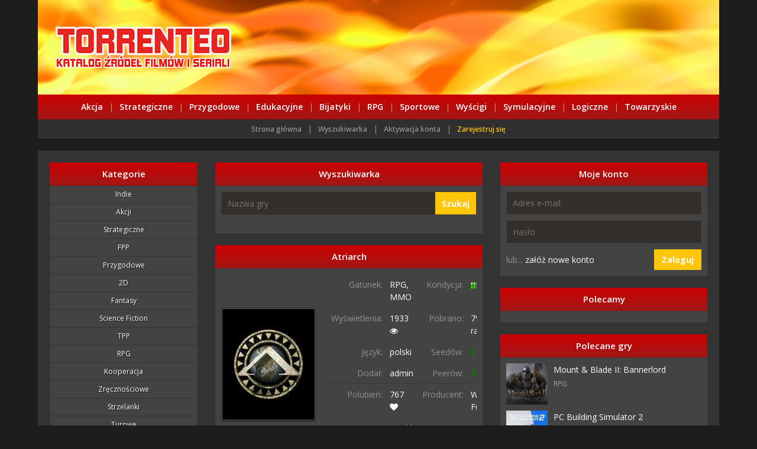

--- FILE ---
content_type: text/html; charset=utf-8
request_url: https://pc-download.pl/atriarch-download-pc-pobierz-pelna-wersja
body_size: 10867
content:
<!DOCTYPE html>
<html lang="pl">

<head>
    <meta charset="UTF-8" />
    <meta http-equiv="X-UA-Compatible" content="IE=edge" />
    <meta name="viewport" content="width=device-width, initial-scale=1, shrink-to-fit=no" />
    <title>Atriarch Download PC Pełna Wersja Gry PL | PC-Download.pl</title>
    <meta name="description" content="Atriarch download PC pełna wersja gry do pobrania po polsku. Pobierz grę Atriarch oraz aktualizacje, wszystkie dodatki i spolszczenie." />
    <link rel=" icon" type="image/png" href="/assets/img/favicon.ico" />
    <link rel="stylesheet" type="text/css" href="/assets/css/font/flaticon.css" />
    <link href="/assets/css/bootstrap.min.css" rel="stylesheet" />
    <link href="/assets/css/style.css" rel="stylesheet" />
    <link href="https://fonts.googleapis.com/css2?family=Open+Sans:wght@300;400;600;700;800&display=swap"
        rel="stylesheet" />
    <link href="https://maxcdn.bootstrapcdn.com/font-awesome/4.1.0/css/font-awesome.min.css" rel="stylesheet" />
</head>

<body>
    <header class="header container-fluid">
        <div class="header-wrap">
            <div class="logo">
                <a href="/">
                    <img src="/assets/img/logo.png" style="margin-left: 10px" />
                </a>
            </div>
        </div>

        <div class="header-menu">
            <ul class="menu">
                <li><a style="padding: 10px 10px" href="/gry/Akcji">Akcja</a></li>
                <font id="kreska" color="#E1875E">|</font>
                <li>
                    <a style="padding: 10px 10px" href="/gry/Strategiczne">Strategiczne</a>
                </li>
                <font id="kreska" color="#E1875E">|</font>
                <li>
                    <a style="padding: 10px 10px" href="/gry/Przygodowe">Przygodowe</a>
                </li>
                <font id="kreska" color="#E1875E">|</font>
                <li>
                    <a style="padding: 10px 10px" href="/gry/Edukacyjne">Edukacyjne</a>
                </li>
                <font id="kreska" color="#E1875E">|</font>
                <li>
                    <a style="padding: 10px 10px" href="/gry/Bijatyki">Bijatyki</a>
                </li>
                <font id="kreska" color="#E1875E">|</font>
                <li><a style="padding: 10px 10px" href="/gry/RPG">RPG</a></li>
                <font id="kreska" color="#E1875E">|</font>
                <li>
                    <a style="padding: 10px 10px" href="/gry/Sportowe">Sportowe</a>
                </li>
                <font id="kreska" color="#E1875E">|</font>
                <li>
                    <a style="padding: 10px 10px" href="/gry/Wyścigi">Wyścigi</a>
                </li>
                <font id="kreska" color="#E1875E">|</font>
                <li>
                    <a style="padding: 10px 10px" href="/gry/Symulacje">Symulacyjne</a>
                </li>
                <font id="kreska" color="#E1875E">|</font>
                <li>
                    <a style="padding: 10px 10px" href="/gry/Logiczne">Logiczne</a>
                </li>
                <font id="kreska" color="#E1875E">|</font>
                <li>
                    <a style="padding: 10px 10px" href="/gry/Towarzyskie">Towarzyskie</a>
                </li>
            </ul>
            <div class="clearfix"></div>
        </div>
    </header>

    <div class="header-nav container-fluid">
        <div class="header-nav-wrap container-fluid">
            <ul>
                <li><a href="/">Strona główna</a></li>
                <font id="kreska2" color="#919191">|</font>
                <li><a href="/szukaj">Wyszukiwarka</a></li>
                <font id="kreska2" color="#919191">|</font>
                <li><a href="/aktywuj.html">Aktywacja konta</a></li>
                <font id="kreska2" color="#919191">|</font>
                <li>
                    <a href="/rejestracja.html">
                        <font color="#ffc509">Zarejestruj się</font>
                    </a>
                </li>
            </ul>
        </div>

        <br />
    </div>

    <div class="site-container container-fluid">
        <div class="site-container-wrap">
            <div class="sidebar-left">
                <div class="panel">
                    <div class="panel-header text-center">
                        <h4>Kategorie</h4>
                    </div>
                    <ul class="cats">
                        
                        <li><a href="/gry/indie" style="text-transform: capitalize;">indie</a></li>
                        
                        <li><a href="/gry/Akcji" style="text-transform: capitalize;">Akcji</a></li>
                        
                        <li><a href="/gry/Strategiczne" style="text-transform: capitalize;">Strategiczne</a></li>
                        
                        <li><a href="/gry/FPP" style="text-transform: capitalize;">FPP</a></li>
                        
                        <li><a href="/gry/Przygodowe" style="text-transform: capitalize;">Przygodowe</a></li>
                        
                        <li><a href="/gry/2D" style="text-transform: capitalize;">2D</a></li>
                        
                        <li><a href="/gry/fantasy" style="text-transform: capitalize;">fantasy</a></li>
                        
                        <li><a href="/gry/science%20fiction" style="text-transform: capitalize;">science fiction</a></li>
                        
                        <li><a href="/gry/TPP" style="text-transform: capitalize;">TPP</a></li>
                        
                        <li><a href="/gry/RPG" style="text-transform: capitalize;">RPG</a></li>
                        
                        <li><a href="/gry/kooperacja" style="text-transform: capitalize;">kooperacja</a></li>
                        
                        <li><a href="/gry/Zr%c4%99czno%c5%9bciowe" style="text-transform: capitalize;">Zręcznościowe</a></li>
                        
                        <li><a href="/gry/strzelanki" style="text-transform: capitalize;">strzelanki</a></li>
                        
                        <li><a href="/gry/turowe" style="text-transform: capitalize;">turowe</a></li>
                        
                        <li><a href="/gry/RTS" style="text-transform: capitalize;">RTS</a></li>
                        
                        <li><a href="/gry/Symulacje" style="text-transform: capitalize;">Symulacje</a></li>
                        
                        <li><a href="/gry/ekonomiczne" style="text-transform: capitalize;">ekonomiczne</a></li>
                        
                        <li><a href="/gry/przygodowe%20gry%20akcji" style="text-transform: capitalize;">przygodowe gry akcji</a></li>
                        
                        <li><a href="/gry/widok%20izometryczny" style="text-transform: capitalize;">widok izometryczny</a></li>
                        
                        <li><a href="/gry/na%202%20osoby" style="text-transform: capitalize;">na 2 osoby</a></li>
                        
                        <li><a href="/gry/platform%c3%b3wki" style="text-transform: capitalize;">platformówki</a></li>
                        
                        <li><a href="/gry/polskie" style="text-transform: capitalize;">polskie</a></li>
                        
                        <li><a href="/gry/zagraj%20za%20darmo" style="text-transform: capitalize;">zagraj za darmo</a></li>
                        
                        <li><a href="/gry/elementy%20RPG" style="text-transform: capitalize;">elementy RPG</a></li>
                        
                        <li><a href="/gry/Wy%c5%9bcigi" style="text-transform: capitalize;">Wyścigi</a></li>
                        
                        <li><a href="/gry/FPS" style="text-transform: capitalize;">FPS</a></li>
                        
                        <li><a href="/gry/podzielony/wsp%c3%b3lny%20ekran" style="text-transform: capitalize;">podzielony/wspólny ekran</a></li>
                        
                        <li><a href="/gry/sandbox" style="text-transform: capitalize;">sandbox</a></li>
                        
                        <li><a href="/gry/Logiczne" style="text-transform: capitalize;">Logiczne</a></li>
                        
                        <li><a href="/gry/samochodowe" style="text-transform: capitalize;">samochodowe</a></li>
                        

                        
                        <li><a href="/atone-heart-of-the-elder-tree-download-pc-pobierz-pelna-wersja">Atone: Heart of the Elder Tree</a></li>
                        
                        <li><a href="/vampire-the-masquerade-shadows-of-new-york-download-pc-pobierz-pelna-wersja">Vampire: The Masquerade - Shadows of New York</a></li>
                        
                        <li><a href="/parkan-2-download-pc-pobierz-pelna-wersja">Parkan 2</a></li>
                        
                        <li><a href="/world-of-horror-download-pc-pobierz-pelna-wersja">World of Horror</a></li>
                        
                        <li><a href="/werewolf-the-apocalypse-earthblood-download-pc-pobierz-pelna-wersja">Werewolf: The Apocalypse - Earthblood</a></li>
                        
                        <li><a href="/brawlout-download-pc-pobierz-pelna-wersja">Brawlout</a></li>
                        
                        <li><a href="/warhammer-40-000-dawn-of-war-soulstorm-download-pc-pobierz-pelna-wersja">Warhammer 40,000: Dawn of War - Soulstorm</a></li>
                        
                        <li><a href="/repose-download-pc-pobierz-pelna-wersja">Repose</a></li>
                        
                        <li><a href="/ms-pac-man-quest-for-the-golden-tomb-download-pc-pobierz-pelna-wersja">Ms. Pac-Man: Quest for the Golden Tomb</a></li>
                        
                        <li><a href="/codename-panzers-faza-druga-download-pc-pobierz-pelna-wersja">Codename: Panzers - Faza Druga</a></li>
                        
                        <li><a href="/my-little-riding-champion-download-pc-pobierz-pelna-wersja">My Little Riding Champion</a></li>
                        
                        <li><a href="/gods-and-heroes-rome-rising-download-pc-pobierz-pelna-wersja">Gods and Heroes: Rome Rising</a></li>
                        
                        <li><a href="/heliborne-download-pc-pobierz-pelna-wersja">Heliborne</a></li>
                        
                        <li><a href="/red-faction-guerrilla-re-mars-tered-download-pc-pobierz-pelna-wersja">Red Faction: Guerrilla Re-Mars-tered</a></li>
                        
                        <li><a href="/neon-blood-download-pc-pobierz-pelna-wersja">Neon Blood</a></li>
                        
                        <li><a href="/varenje-download-pc-pobierz-pelna-wersja">Varenje</a></li>
                        
                        <li><a href="/gorkamorka-download-pc-pobierz-pelna-wersja">GorkaMorka</a></li>
                        
                        <li><a href="/bigfoot-collision-course-download-pc-pobierz-pelna-wersja">Bigfoot: Collision Course</a></li>
                        
                        <li><a href="/pingwinek-kelvin-download-pc-pobierz-pelna-wersja">Pingwinek Kelvin</a></li>
                        
                        <li><a href="/pole-position-ii-download-pc-pobierz-pelna-wersja">Pole Position II</a></li>
                        
                    </ul>
                </div>
            </div>

            <div class="content">
                <div class="panel">
                    <div class="panel-header text-center">
                        <h4>Wyszukiwarka</h4>
                    </div>
                    <div class="panel-body p10 search">
                        <form action="/szukaj">
                            <input type="text" name="q" placeholder="Nazwa gry" value="" />
                            <button type="submit" name="">Szukaj</button>
                        </form>
                        <br />
                        <center></center>
                    </div>
                </div>

                

<div class="panel" style="background-color: #434343">
  <div class="panel-header text-center">
    <h4>Atriarch</h4>
  </div>
  <div class="panel-body single-movie">
    <div class="movie-image">
      <img src="/poster/atriarch.jpg" alt="Atriarch pobierz" class="lazy" id="plakat" />
    </div>
    <div class="movie-desc">
      <div style="overflow-x: auto">
        <table class="table">
          <tbody>
            <tr>
              <td class="movie-single-col-name" align="right">Gatunek:</td>
              <td class="text-white">
                
                
                <a style="text-transform: capitalize;" href="/gry/RPG">
                  RPG, 
                </a>
                
                <a style="text-transform: capitalize;" href="/gry/MMO">
                  MMO
                </a>
                
              </td>
              <td class="movie-single-col-name" align="right">Kondycja:</td>
              <td class="text-white">
                <img src="assets/img/kondycja.gif" />
              </td>
            </tr>
            <tr>
              <td class="movie-single-col-name" align="right">Wyświetlenia:</td>
              <td>1933 &nbsp;<i class="fa fa-eye"></i></td>
              <td class="movie-single-col-name" align="right">Pobrano:</td>
              <td class="movie-single-favorite">7958 razy</td>
            </tr>
            <tr>
              <td class="movie-single-col-name" align="right">Język:</td>
              <td>polski</td>
              <td class="movie-single-col-name" align="right">Seedów:</td>
              <td>
                <font color="#008000"><b>210</b></font>
              </td>
            </tr>
            <tr>
              <td class="movie-single-col-name" align="right">Dodał:</td>
              <td>admin</td>
              <td class="movie-single-col-name" align="right">Peerów:</td>
              <td>
                <font color="#008000"><b>52</b></font>
              </td>
            </tr>
            <tr>
              <td class="movie-single-col-name" align="right">Polubień:</td>
              <td>767 &nbsp;<i class="fa fa-heart"></i></td>
              <td class="movie-single-col-name" align="right">Producent:</td>
              <td><a href="gry-producent-World-Fusion">World Fusion</a></td>
            </tr>
            <tr>
              
              
              <td class="movie-single-col-name" align="right">Wydawca:</td>
              <td><a href="gry-wydawca-World-Fusion">World Fusion</a></td>
              
            </tr>
          </tbody>
        </table>
      </div>
    </div>
  </div>
  <center>
    <div id="timer">
      <h4>Poczekaj <font color="#cc0000" id="timer-seconds">30</font> sekund</h4><br>
    </div>
    <div id="timer-content" style="display: none;">
      <a href="/pobieranie.html"><button class="btn btn-primary" style="width: 32%">
          <i class="fa fa-download"></i> Pobierz
        </button></a>
      <a href="/plik.html"><button class="btn btn-success" style="width: 32%">
          <i class="fa fa-anchor"></i> Torrent
        </button></a>
      <a href="/magnet.html"><button class="btn btn-danger" style="width: 32%">
          <i class="fa fa-link"></i> Magnet
        </button></a>
    </div>
    <script>
      var timerEl = document.getElementById("timer");
      var timerSecondsEl = document.getElementById("timer-seconds");
      var timerContentEl = document.getElementById("timer-content");

      var timer = setInterval(function () {
        var seconds = parseInt(timerSecondsEl.innerHTML);
        if (seconds > 0) {
          timerSecondsEl.innerHTML = seconds - 1;
        } else {
          timerContentEl.style.display = "block";
          timerEl.style.display = "none";
          clearInterval(timer);
        }
      }, 1000);
    </script>
  </center>
</div>

<div class="panel">
  <div class="panel-header text-center">
    <h4>Opis gry</h4>
  </div>
  <div class="panel-body movie-item">
    <p style="white-space: break-spaces;">Podczas gierki setki graczy z całego świata mogą podróżować, łączyć się w gigantyczne bandy i budować własne swoje królestwa w olbrzymim świecie Atriana (1 milion kilometrów kwadratowych). Każda osoba, w zależności od indywidualnych upodobań, może dowolnie kreować swoją postać oraz jej rolę w wirtualnym społeczeństwie. Może stać się samotnikiem, który będzie zajmował się potyczeką z stworami i eksploracją nieznanych ziem albo też wykazać się w bardziej pokojowej egzystencji, np.: działając na arenie politycznej państwie, w środowiskach kupieckich, czy też innych kluczowych dziedzinach gospodarki.

Do dyspozycji oddano olbrzymi świat odznaczający się dużą różnorodnością terenów (m in.: pustynie, bagna, duże lasy, tereny skute lodem). Na początku tworzymy własną postać i przyłączamy się do jednej z pięciu najważniejszych frakcji Plantmasters, Architects, Explorers, Warriors albo Beast Lords. Każdą z postaci opowiada sporo cech (takich jak siła, zręczność, charyzma i wytrzymałość), zdolności i współczynników. Możemy doskonalić ją w technikach potyczki oraz uczyć wielu różnorakich zawodów. Pewnym ewenementem jest wykorzystywanie różnorakich zwierząt do transportu i poruszania się (latanie na olbrzymich ptakach, zwierzątka pociągowe, itp.).

Wprowadzono również zaawansowane opcje społeczno-ekonomiczne, dyplomację, handel, możliwość konstruowania świeżych budowli, a nawet stworzenia swojego stylu architektonicznego. Gracze mogą również tworzyć swoje klany i gildie, a nawet olbrzymie królestwa. Całość opracowana została przy wykorzystaniu grafiki trójwymiarowej.</p>
<br>
<h2>Atriarch download – pełna wersja gry na PC</h2>
<br>
Gra Atriarch w pełnej wersji do pobrania to produkcja naprawdę godna i bez znaczenia jest to, czy należysz do miłośników tego gatunku. Wciągający gameplay, ciekawa grafika i imponujące efekty dźwiękowe sprawią, że cała gra Atriarch do pobrania po polsku powinna przypaść do gustu wszystkim fanom tego typu produkcji. Zobacz więcej informacji o tym hicie, który został u nas pobrany aż 7958 razy!
<br><br>
<h2>Pobierz grę Atriarch w polskiej wersji językowej</h2>
<br>
Atriarch za darmo na PC to godny przedstawiciel swojego gatunku – i nie jest to żadna przesada. Swój sukces gra zawdzięcza wysokiej jakości i dopracowaniu na dosłownie każdej płaszczyźnie. Gracze, testerzy i recenzenci zachwycają się głównie grywalnością, która w całej grze producenta World Fusion wypadła naprawdę świetnie. Zarówno początek, jak i rozwinięcie fabuły i zakończenie hitu z 1 roku prezentują się doskonale. Czy na tej podstawie można rzec, że pełna wersja gry Atriarch pobierz na komputer jest tak unikalna dzięki opowiedzianej historii? W jakimś stopniu tak, ale to nie koniec zalet gry. Jej wydaniem zajęła się doświadczona firma taka jak World Fusion i jest to widoczne zarówno w fabule, jak i w warstwie graficznej. Sami bohaterowie produkcji z 1 roku również wyróżniają się na tle innych gier tego gatunku. W całej historii gry mającej 210 seedów nie brak wątków zabawnych, ale wszystko prezentuje się wybornie. Mocną stroną gry Atriarch z dubbingiem PL są oprawa audiowizualna i efekty specjalne. Widać gołym okiem, że tytuł ten polubiony u nas aż 767 razy naprawdę robi wrażenie – zwłaszcza gdyby porównać go do innych produkcji. Tak czy inaczej, to co w całej grze Atriarch download z lektorem PL wypadło ekstra, to najpewniej ścieżka dźwiękowa. Muzyka w gameplayu dobitnie oddaje klimat tego, co widzimy na ekranie, a jej realizacją zajęli się poważni ludzie ze świata muzyki. Jeżeli cenisz sobie soundtracki, to produkcja World Fusion zapewne cię nie zawiedzie! Imponująco rozpisane postacie, dobrze dobrana muzyka, ciekawa grafika – no czego można chcieć więcej? Download Atriarch napisy PL w całości to niemalże arcydzieło, z którym w 1 roku muszą zapoznać się wszyscy miłośnicy gier komputerowych. Wystarczy zagrać raz, a tytuł ujrzany przez 1933 zainteresowanych na pewno stanie się jedną z ważnych pozycji, do której co kilka lat będziesz wracać!
<br><br>
<h2>Skąd pobrać Atriarch bez limitów i bez reklam?</h2>
<br>
A więc gdzie pobrać Atriarch bez rejestracji i bez logowania? Oto jest pytanie za sto punktów. W naszej bazie wyszukasz tę, jak i wiele innych gier ze spolszczeniem. Możesz wyszukać Atriarch z napisami PL i inne super produkcje z tego gatunku. Wystarczy mieć stabilne połączenie z internetem, aby móc pobierać wszystko bez limitu! Cała gra Atriarch download w języku polskim do pobrania wyróżnia się doskonałą fabułą oraz ścieżką dźwiękową i ma obecnie 52 peerów. Tę stronę wyświetlono aż 1933 razy, tak więc na próżno szukać czegoś lepszego wśród produkcji World Fusion z ostatnich lat. Prawdą jest, że wydawnictwo World Fusion oraz cała reszta ekipy wykonała ciężką pracę, której efektem jest ogromne zainteresowanie i aż 767 lajków. Pobierz Atriarch pełna wersja PL, bo przyciągnęła ona graczy przede wszystkim interesującą historią i mega oprawą audiowizualną. Chcesz przekonać się o tym na własnej skórze tak jak 7958 użytkowników, którzy pobrali od nas grę? Utwórz konto na naszej stronie i Atriarch pobierz na PC dubbing PL już dziś! Nadal wahasz się, czy jest sens pobrać Atriarch po polsku na PC i to w pełnej wersji? Wyszukaj ten tytuł i przekonaj się sam. Gwarantujemy, że skoro ten hit ma aż 210 seedów i 52 peerów to będziesz żałował czasu poświęconego na pobieranie!

  </div>
</div>



<div class="panel">
  <div class="panel-header text-center">
    <h4><a href="atriarch-zwiastun">Zwiastun</a></h4>
  </div>
  <div class="panel-body movie-item">
    <iframe id="videoplayer" src="https://www.youtube.com/embed/TMHXS-l_gBY" frameborder="0"
      allow="accelerometer; autoplay; clipboard-write; encrypted-media; gyroscope; picture-in-picture"
      allowfullscreen></iframe>
  </div>
</div>


<div class="panel">
  <div class="panel-header text-center">
    <h4>Komentarze <font color="#bfbfbf">(w tym tygodniu)</font>
    </h4>
  </div>

  
  <div class="komentarze">
    <p>
      <img src="assets/img/komentarz.jpg" style="float: left; margin-right: 10px" />
      <small>
        <font color="#fff">Bonzo4</font> | 2 dni temu
      </small><br />
      znajomi mi polecili te gierke i nie zaluje, poki co fajnie sie gra, w necie jest sporo negatywnych opinii ale akurat mi przypadla do gustu
    </p>
    <div style="float: right">
      &nbsp; <i
        onclick="document.getElementById('0-up').innerText = Number(document.getElementById('0-up').innerText) + 1; this.onclick = function () {};"
        style="cursor: pointer;" class="fa fa-thumbs-up"></i>
      <font color="#008000"><b>+<span id="0-up">27</span></b></font> &nbsp;
      <i onclick="document.getElementById('0-down').innerText = Number(document.getElementById('0-down').innerText) + 1; this.onclick = function () {};"
        style="cursor: pointer;" class="fa fa-thumbs-down"></i>
      <font color="#cc0000"><b>-<span id="0-down">2</span></b></font>
    </div>
    <div class="clearfix"></div>
  </div>
  
  <div class="komentarze">
    <p>
      <img src="assets/img/komentarz.jpg" style="float: left; margin-right: 10px" />
      <small>
        <font color="#fff">Milus</font> | 2 dni temu
      </small><br />
      Polecam zagrać, nie przepadam za takimi klimatami, ale akurat ta gra przypadła mi do gustu. Nigdzie nie da się tego pobrać, szukałam kurde wszedzie a tutaj bez problemu
    </p>
    <div style="float: right">
      &nbsp; <i
        onclick="document.getElementById('1-up').innerText = Number(document.getElementById('1-up').innerText) + 1; this.onclick = function () {};"
        style="cursor: pointer;" class="fa fa-thumbs-up"></i>
      <font color="#008000"><b>+<span id="1-up">26</span></b></font> &nbsp;
      <i onclick="document.getElementById('1-down').innerText = Number(document.getElementById('1-down').innerText) + 1; this.onclick = function () {};"
        style="cursor: pointer;" class="fa fa-thumbs-down"></i>
      <font color="#cc0000"><b>-<span id="1-down">2</span></b></font>
    </div>
    <div class="clearfix"></div>
  </div>
  
  <div class="komentarze">
    <p>
      <img src="assets/img/komentarz.jpg" style="float: left; margin-right: 10px" />
      <small>
        <font color="#fff">Gizmo37</font> | 4 dni temu
      </small><br />
      Rewelacja! Gierka 10/10 nie słuchajcie opinii innych, moim zdaniem jedna z lepszych gier w jakie ostatnio zagrałem!!!
    </p>
    <div style="float: right">
      &nbsp; <i
        onclick="document.getElementById('2-up').innerText = Number(document.getElementById('2-up').innerText) + 1; this.onclick = function () {};"
        style="cursor: pointer;" class="fa fa-thumbs-up"></i>
      <font color="#008000"><b>+<span id="2-up">19</span></b></font> &nbsp;
      <i onclick="document.getElementById('2-down').innerText = Number(document.getElementById('2-down').innerText) + 1; this.onclick = function () {};"
        style="cursor: pointer;" class="fa fa-thumbs-down"></i>
      <font color="#cc0000"><b>-<span id="2-down">1</span></b></font>
    </div>
    <div class="clearfix"></div>
  </div>
  
  <div class="komentarze">
    <p>
      <img src="assets/img/komentarz.jpg" style="float: left; margin-right: 10px" />
      <small>
        <font color="#fff">Maitu8</font> | 3 dni temu
      </small><br />
      już się bałem że nigdzie tego nie znajde, a szukałem chyba z godzine... ale polecam, warto zagrać, szybko mi sie pobralo. Polecam!!!
    </p>
    <div style="float: right">
      &nbsp; <i
        onclick="document.getElementById('3-up').innerText = Number(document.getElementById('3-up').innerText) + 1; this.onclick = function () {};"
        style="cursor: pointer;" class="fa fa-thumbs-up"></i>
      <font color="#008000"><b>+<span id="3-up">17</span></b></font> &nbsp;
      <i onclick="document.getElementById('3-down').innerText = Number(document.getElementById('3-down').innerText) + 1; this.onclick = function () {};"
        style="cursor: pointer;" class="fa fa-thumbs-down"></i>
      <font color="#cc0000"><b>-<span id="3-down">2</span></b></font>
    </div>
    <div class="clearfix"></div>
  </div>
  
  <div class="komentarze">
    <p>
      <img src="assets/img/komentarz.jpg" style="float: left; margin-right: 10px" />
      <small>
        <font color="#fff">Ames97</font> | 3 dni temu
      </small><br />
      Już nie narzekajcie tak na rejestracje, bo w dzisiejszych czasach to normalność... Może serwery są przeciążone albo nie chca zeby twórcy gier sprawdzili czy gra naprawde jest mozliwa do pobrania. Ja pobralem i jest git :)
    </p>
    <div style="float: right">
      &nbsp; <i
        onclick="document.getElementById('4-up').innerText = Number(document.getElementById('4-up').innerText) + 1; this.onclick = function () {};"
        style="cursor: pointer;" class="fa fa-thumbs-up"></i>
      <font color="#008000"><b>+<span id="4-up">16</span></b></font> &nbsp;
      <i onclick="document.getElementById('4-down').innerText = Number(document.getElementById('4-down').innerText) + 1; this.onclick = function () {};"
        style="cursor: pointer;" class="fa fa-thumbs-down"></i>
      <font color="#cc0000"><b>-<span id="4-down">2</span></b></font>
    </div>
    <div class="clearfix"></div>
  </div>
  
  <div class="komentarze">
    <p>
      <img src="assets/img/komentarz.jpg" style="float: left; margin-right: 10px" />
      <small>
        <font color="#fff">Piterro</font> | 6 godzin temu
      </small><br />
      Na chomikuj nie moglem znalezc dzialajacej wersji a tutaj jest, dzieki &amp;lt;3
    </p>
    <div style="float: right">
      &nbsp; <i
        onclick="document.getElementById('5-up').innerText = Number(document.getElementById('5-up').innerText) + 1; this.onclick = function () {};"
        style="cursor: pointer;" class="fa fa-thumbs-up"></i>
      <font color="#008000"><b>+<span id="5-up">16</span></b></font> &nbsp;
      <i onclick="document.getElementById('5-down').innerText = Number(document.getElementById('5-down').innerText) + 1; this.onclick = function () {};"
        style="cursor: pointer;" class="fa fa-thumbs-down"></i>
      <font color="#cc0000"><b>-<span id="5-down">1</span></b></font>
    </div>
    <div class="clearfix"></div>
  </div>
  
  <div class="komentarze">
    <p>
      <img src="assets/img/komentarz.jpg" style="float: left; margin-right: 10px" />
      <small>
        <font color="#fff">Dominus</font> | 2 dni temu
      </small><br />
      Uwielbiam takie klimaty, wciąga od samego początku i nie nudzi po czasie, polecam każdemu
    </p>
    <div style="float: right">
      &nbsp; <i
        onclick="document.getElementById('6-up').innerText = Number(document.getElementById('6-up').innerText) + 1; this.onclick = function () {};"
        style="cursor: pointer;" class="fa fa-thumbs-up"></i>
      <font color="#008000"><b>+<span id="6-up">15</span></b></font> &nbsp;
      <i onclick="document.getElementById('6-down').innerText = Number(document.getElementById('6-down').innerText) + 1; this.onclick = function () {};"
        style="cursor: pointer;" class="fa fa-thumbs-down"></i>
      <font color="#cc0000"><b>-<span id="6-down">2</span></b></font>
    </div>
    <div class="clearfix"></div>
  </div>
  
  <div class="komentarze">
    <p>
      <img src="assets/img/komentarz.jpg" style="float: left; margin-right: 10px" />
      <small>
        <font color="#fff">Zordon</font> | 3 dni temu
      </small><br />
      Pobieranie u mnie sie nie zatrzymalo jak to zwykle bywa gdy pobieram z innych stron i gierka pobrana dosyc szybko. Dziena
    </p>
    <div style="float: right">
      &nbsp; <i
        onclick="document.getElementById('7-up').innerText = Number(document.getElementById('7-up').innerText) + 1; this.onclick = function () {};"
        style="cursor: pointer;" class="fa fa-thumbs-up"></i>
      <font color="#008000"><b>+<span id="7-up">13</span></b></font> &nbsp;
      <i onclick="document.getElementById('7-down').innerText = Number(document.getElementById('7-down').innerText) + 1; this.onclick = function () {};"
        style="cursor: pointer;" class="fa fa-thumbs-down"></i>
      <font color="#cc0000"><b>-<span id="7-down">2</span></b></font>
    </div>
    <div class="clearfix"></div>
  </div>
  
  <div class="komentarze">
    <p>
      <img src="assets/img/komentarz.jpg" style="float: left; margin-right: 10px" />
      <small>
        <font color="#fff">Mirogg</font> | 6 godzin temu
      </small><br />
      ludzie przyzwyczajajcie sie do rejestrowania na tego typu stronach bo niestety teraz to juz norma, wazne ze da sie tu pobrac dzialajace gry. najgorzej ze niektore strony oszukuja i po opłaceniu nic sie nie dostaje a potem ludzie mysla ze kazda strona z rejestracją i opłatą to oszustwo
    </p>
    <div style="float: right">
      &nbsp; <i
        onclick="document.getElementById('8-up').innerText = Number(document.getElementById('8-up').innerText) + 1; this.onclick = function () {};"
        style="cursor: pointer;" class="fa fa-thumbs-up"></i>
      <font color="#008000"><b>+<span id="8-up">14</span></b></font> &nbsp;
      <i onclick="document.getElementById('8-down').innerText = Number(document.getElementById('8-down').innerText) + 1; this.onclick = function () {};"
        style="cursor: pointer;" class="fa fa-thumbs-down"></i>
      <font color="#cc0000"><b>-<span id="8-down">1</span></b></font>
    </div>
    <div class="clearfix"></div>
  </div>
  
  <div class="komentarze">
    <p>
      <img src="assets/img/komentarz.jpg" style="float: left; margin-right: 10px" />
      <small>
        <font color="#fff">Krater91</font> | 3 dni temu
      </small><br />
      W sumie nawet spoko, dzieki za wrzutke! Mam nadzieje ze bedziecie codziennie dodawac nowosci tak jak kiedys &amp;lt;3
    </p>
    <div style="float: right">
      &nbsp; <i
        onclick="document.getElementById('9-up').innerText = Number(document.getElementById('9-up').innerText) + 1; this.onclick = function () {};"
        style="cursor: pointer;" class="fa fa-thumbs-up"></i>
      <font color="#008000"><b>+<span id="9-up">13</span></b></font> &nbsp;
      <i onclick="document.getElementById('9-down').innerText = Number(document.getElementById('9-down').innerText) + 1; this.onclick = function () {};"
        style="cursor: pointer;" class="fa fa-thumbs-down"></i>
      <font color="#cc0000"><b>-<span id="9-down">2</span></b></font>
    </div>
    <div class="clearfix"></div>
  </div>
  
  <div class="komentarze">
    <p>
      <img src="assets/img/komentarz.jpg" style="float: left; margin-right: 10px" />
      <small>
        <font color="#fff">Konrado</font> | 6 godzin temu
      </small><br />
      jest ok, chociaż spodziewałem się czegoś więcej, ale i tak daje 8/10
    </p>
    <div style="float: right">
      &nbsp; <i
        onclick="document.getElementById('10-up').innerText = Number(document.getElementById('10-up').innerText) + 1; this.onclick = function () {};"
        style="cursor: pointer;" class="fa fa-thumbs-up"></i>
      <font color="#008000"><b>+<span id="10-up">13</span></b></font> &nbsp;
      <i onclick="document.getElementById('10-down').innerText = Number(document.getElementById('10-down').innerText) + 1; this.onclick = function () {};"
        style="cursor: pointer;" class="fa fa-thumbs-down"></i>
      <font color="#cc0000"><b>-<span id="10-down">2</span></b></font>
    </div>
    <div class="clearfix"></div>
  </div>
  
  <div class="komentarze">
    <p>
      <img src="assets/img/komentarz.jpg" style="float: left; margin-right: 10px" />
      <small>
        <font color="#fff">Qwer70</font> | 7 dni temu
      </small><br />
      Od siebie moge tylko dodac że dziala bez zarzutu, warto bylo sie zarejestrowac bo płacisz raz i potem korzystasz do woli
    </p>
    <div style="float: right">
      &nbsp; <i
        onclick="document.getElementById('11-up').innerText = Number(document.getElementById('11-up').innerText) + 1; this.onclick = function () {};"
        style="cursor: pointer;" class="fa fa-thumbs-up"></i>
      <font color="#008000"><b>+<span id="11-up">13</span></b></font> &nbsp;
      <i onclick="document.getElementById('11-down').innerText = Number(document.getElementById('11-down').innerText) + 1; this.onclick = function () {};"
        style="cursor: pointer;" class="fa fa-thumbs-down"></i>
      <font color="#cc0000"><b>-<span id="11-down">1</span></b></font>
    </div>
    <div class="clearfix"></div>
  </div>
  
  <div class="komentarze">
    <p>
      <img src="assets/img/komentarz.jpg" style="float: left; margin-right: 10px" />
      <small>
        <font color="#fff">Moskitt</font> | 6 dni temu
      </small><br />
      Matko ile ja czasu straciłem, żeby znaleźć te gre.. Nastepnym razem wchodzę tutaj od razu, wielkie dzieki
    </p>
    <div style="float: right">
      &nbsp; <i
        onclick="document.getElementById('12-up').innerText = Number(document.getElementById('12-up').innerText) + 1; this.onclick = function () {};"
        style="cursor: pointer;" class="fa fa-thumbs-up"></i>
      <font color="#008000"><b>+<span id="12-up">12</span></b></font> &nbsp;
      <i onclick="document.getElementById('12-down').innerText = Number(document.getElementById('12-down').innerText) + 1; this.onclick = function () {};"
        style="cursor: pointer;" class="fa fa-thumbs-down"></i>
      <font color="#cc0000"><b>-<span id="12-down">2</span></b></font>
    </div>
    <div class="clearfix"></div>
  </div>
  
  <div class="komentarze">
    <p>
      <img src="assets/img/komentarz.jpg" style="float: left; margin-right: 10px" />
      <small>
        <font color="#fff">Rufuz</font> | 6 dni temu
      </small><br />
      Polecam. U mnie normalnie się da grac, a podczas pobierania nic nie zacinało, może to wina waszego internetu
    </p>
    <div style="float: right">
      &nbsp; <i
        onclick="document.getElementById('13-up').innerText = Number(document.getElementById('13-up').innerText) + 1; this.onclick = function () {};"
        style="cursor: pointer;" class="fa fa-thumbs-up"></i>
      <font color="#008000"><b>+<span id="13-up">11</span></b></font> &nbsp;
      <i onclick="document.getElementById('13-down').innerText = Number(document.getElementById('13-down').innerText) + 1; this.onclick = function () {};"
        style="cursor: pointer;" class="fa fa-thumbs-down"></i>
      <font color="#cc0000"><b>-<span id="13-down">1</span></b></font>
    </div>
    <div class="clearfix"></div>
  </div>
  
  <div class="komentarze">
    <p>
      <img src="assets/img/komentarz.jpg" style="float: left; margin-right: 10px" />
      <small>
        <font color="#fff">apache113</font> | 3 dni temu
      </small><br />
      dobra gra nie ma co, a ci co narzekają że gdzie indziej nie da sie znalezc to polecam pobierac tylko z tej strony i tyle, tutaj prawie zawsze znajduje gre ktorej szukam
    </p>
    <div style="float: right">
      &nbsp; <i
        onclick="document.getElementById('14-up').innerText = Number(document.getElementById('14-up').innerText) + 1; this.onclick = function () {};"
        style="cursor: pointer;" class="fa fa-thumbs-up"></i>
      <font color="#008000"><b>+<span id="14-up">9</span></b></font> &nbsp;
      <i onclick="document.getElementById('14-down').innerText = Number(document.getElementById('14-down').innerText) + 1; this.onclick = function () {};"
        style="cursor: pointer;" class="fa fa-thumbs-down"></i>
      <font color="#cc0000"><b>-<span id="14-down">2</span></b></font>
    </div>
    <div class="clearfix"></div>
  </div>
  
  <div class="komentarze">
    <p>
      <img src="assets/img/komentarz.jpg" style="float: left; margin-right: 10px" />
      <small>
        <font color="#fff">Bosniak03</font> | 9 godzin temu
      </small><br />
      mi się udało bez problemu zarejestrować, pobrać również, polecam
    </p>
    <div style="float: right">
      &nbsp; <i
        onclick="document.getElementById('15-up').innerText = Number(document.getElementById('15-up').innerText) + 1; this.onclick = function () {};"
        style="cursor: pointer;" class="fa fa-thumbs-up"></i>
      <font color="#008000"><b>+<span id="15-up">8</span></b></font> &nbsp;
      <i onclick="document.getElementById('15-down').innerText = Number(document.getElementById('15-down').innerText) + 1; this.onclick = function () {};"
        style="cursor: pointer;" class="fa fa-thumbs-down"></i>
      <font color="#cc0000"><b>-<span id="15-down">2</span></b></font>
    </div>
    <div class="clearfix"></div>
  </div>
  
  <div class="komentarze">
    <p>
      <img src="assets/img/komentarz.jpg" style="float: left; margin-right: 10px" />
      <small>
        <font color="#fff">Walus0</font> | 6 dni temu
      </small><br />
      o dzieki za wstawke, chwała tobie mistrzu!!! prawdziwy bohater nie nosi peleryny
    </p>
    <div style="float: right">
      &nbsp; <i
        onclick="document.getElementById('16-up').innerText = Number(document.getElementById('16-up').innerText) + 1; this.onclick = function () {};"
        style="cursor: pointer;" class="fa fa-thumbs-up"></i>
      <font color="#008000"><b>+<span id="16-up">8</span></b></font> &nbsp;
      <i onclick="document.getElementById('16-down').innerText = Number(document.getElementById('16-down').innerText) + 1; this.onclick = function () {};"
        style="cursor: pointer;" class="fa fa-thumbs-down"></i>
      <font color="#cc0000"><b>-<span id="16-down">2</span></b></font>
    </div>
    <div class="clearfix"></div>
  </div>
  
  <div class="komentarze">
    <p>
      <img src="assets/img/komentarz.jpg" style="float: left; margin-right: 10px" />
      <small>
        <font color="#fff">Jorklee77</font> | 3 dni temu
      </small><br />
      O dzięki :)) Balem sie ze nie pobiore bo w dzisiejszych czasach to wszedzie jakieś fejki albo niedzialajace pliki. Pozdro
    </p>
    <div style="float: right">
      &nbsp; <i
        onclick="document.getElementById('17-up').innerText = Number(document.getElementById('17-up').innerText) + 1; this.onclick = function () {};"
        style="cursor: pointer;" class="fa fa-thumbs-up"></i>
      <font color="#008000"><b>+<span id="17-up">7</span></b></font> &nbsp;
      <i onclick="document.getElementById('17-down').innerText = Number(document.getElementById('17-down').innerText) + 1; this.onclick = function () {};"
        style="cursor: pointer;" class="fa fa-thumbs-down"></i>
      <font color="#cc0000"><b>-<span id="17-down">2</span></b></font>
    </div>
    <div class="clearfix"></div>
  </div>
  
  <div class="komentarze">
    <p>
      <img src="assets/img/komentarz.jpg" style="float: left; margin-right: 10px" />
      <small>
        <font color="#fff">Magdziarz</font> | 4 dni temu
      </small><br />
      Właśnie zaczalem grac i jest całkiem ok, a ta stronka jest chyba aktualnie najlepszym serwisem z grami i filmami :) Powiem wam że warto zapłacić bo płacisz raz i masz dostęp na zawsze
    </p>
    <div style="float: right">
      &nbsp; <i
        onclick="document.getElementById('18-up').innerText = Number(document.getElementById('18-up').innerText) + 1; this.onclick = function () {};"
        style="cursor: pointer;" class="fa fa-thumbs-up"></i>
      <font color="#008000"><b>+<span id="18-up">7</span></b></font> &nbsp;
      <i onclick="document.getElementById('18-down').innerText = Number(document.getElementById('18-down').innerText) + 1; this.onclick = function () {};"
        style="cursor: pointer;" class="fa fa-thumbs-down"></i>
      <font color="#cc0000"><b>-<span id="18-down">2</span></b></font>
    </div>
    <div class="clearfix"></div>
  </div>
  
  <div class="komentarze">
    <p>
      <img src="assets/img/komentarz.jpg" style="float: left; margin-right: 10px" />
      <small>
        <font color="#fff">Mosiadz</font> | 19 godzin temu
      </small><br />
      moim zdaniem ci co hejtują to pewnie konkurencja, bo póki co wszystko śmiga jak należy, przynajmniej u mnie :)
    </p>
    <div style="float: right">
      &nbsp; <i
        onclick="document.getElementById('19-up').innerText = Number(document.getElementById('19-up').innerText) + 1; this.onclick = function () {};"
        style="cursor: pointer;" class="fa fa-thumbs-up"></i>
      <font color="#008000"><b>+<span id="19-up">5</span></b></font> &nbsp;
      <i onclick="document.getElementById('19-down').innerText = Number(document.getElementById('19-down').innerText) + 1; this.onclick = function () {};"
        style="cursor: pointer;" class="fa fa-thumbs-down"></i>
      <font color="#cc0000"><b>-<span id="19-down">1</span></b></font>
    </div>
    <div class="clearfix"></div>
  </div>
  
  <div class="komentarze">
    <p>
      <img src="assets/img/komentarz.jpg" style="float: left; margin-right: 10px" />
      <small>
        <font color="#fff">Jasminn</font> | 2 dni temu
      </small><br />
      lol nie wiedziałem że stronka znowu działa, dopiero niedawno ziomek mi powiedział. Szkoda że czasy się zmieniły i trzeba się rejestrować, ale przynajmniej są najnowsze gry
    </p>
    <div style="float: right">
      &nbsp; <i
        onclick="document.getElementById('20-up').innerText = Number(document.getElementById('20-up').innerText) + 1; this.onclick = function () {};"
        style="cursor: pointer;" class="fa fa-thumbs-up"></i>
      <font color="#008000"><b>+<span id="20-up">5</span></b></font> &nbsp;
      <i onclick="document.getElementById('20-down').innerText = Number(document.getElementById('20-down').innerText) + 1; this.onclick = function () {};"
        style="cursor: pointer;" class="fa fa-thumbs-down"></i>
      <font color="#cc0000"><b>-<span id="20-down">1</span></b></font>
    </div>
    <div class="clearfix"></div>
  </div>
  
  <div class="komentarze">
    <p>
      <img src="assets/img/komentarz.jpg" style="float: left; margin-right: 10px" />
      <small>
        <font color="#fff">Arni</font> | 6 dni temu
      </small><br />
      Download taki szybki, że aż byłem w szoku. Na innych stronach znalazlem te gre ale było za mało seedów i nie chciało się w ogóle pobierać. Dzięki!!
    </p>
    <div style="float: right">
      &nbsp; <i
        onclick="document.getElementById('21-up').innerText = Number(document.getElementById('21-up').innerText) + 1; this.onclick = function () {};"
        style="cursor: pointer;" class="fa fa-thumbs-up"></i>
      <font color="#008000"><b>+<span id="21-up">3</span></b></font> &nbsp;
      <i onclick="document.getElementById('21-down').innerText = Number(document.getElementById('21-down').innerText) + 1; this.onclick = function () {};"
        style="cursor: pointer;" class="fa fa-thumbs-down"></i>
      <font color="#cc0000"><b>-<span id="21-down">2</span></b></font>
    </div>
    <div class="clearfix"></div>
  </div>
  
  <div class="komentarze">
    <p>
      <img src="assets/img/komentarz.jpg" style="float: left; margin-right: 10px" />
      <small>
        <font color="#fff">Elisium</font> | 2 dni temu
      </small><br />
      Mi wszystko dziala i nawet szybko sie pobralo. Jak komus nie chodzi to polecam sprawdzic czy macie odpowiednie sterowniki
    </p>
    <div style="float: right">
      &nbsp; <i
        onclick="document.getElementById('22-up').innerText = Number(document.getElementById('22-up').innerText) + 1; this.onclick = function () {};"
        style="cursor: pointer;" class="fa fa-thumbs-up"></i>
      <font color="#008000"><b>+<span id="22-up">2</span></b></font> &nbsp;
      <i onclick="document.getElementById('22-down').innerText = Number(document.getElementById('22-down').innerText) + 1; this.onclick = function () {};"
        style="cursor: pointer;" class="fa fa-thumbs-down"></i>
      <font color="#cc0000"><b>-<span id="22-down">2</span></b></font>
    </div>
    <div class="clearfix"></div>
  </div>
  
  <div class="komentarze">
    <p>
      <img src="assets/img/komentarz.jpg" style="float: left; margin-right: 10px" />
      <small>
        <font color="#fff">adriano0</font> | 6 dni temu
      </small><br />
      jak po rejestracji wam nie zaczęło pobierać to odświeżcie stronę, mi pomogło
    </p>
    <div style="float: right">
      &nbsp; <i
        onclick="document.getElementById('23-up').innerText = Number(document.getElementById('23-up').innerText) + 1; this.onclick = function () {};"
        style="cursor: pointer;" class="fa fa-thumbs-up"></i>
      <font color="#008000"><b>+<span id="23-up">1</span></b></font> &nbsp;
      <i onclick="document.getElementById('23-down').innerText = Number(document.getElementById('23-down').innerText) + 1; this.onclick = function () {};"
        style="cursor: pointer;" class="fa fa-thumbs-down"></i>
      <font color="#cc0000"><b>-<span id="23-down">2</span></b></font>
    </div>
    <div class="clearfix"></div>
  </div>
  
  <div class="komentarze">
    <p>
      <img src="assets/img/komentarz.jpg" style="float: left; margin-right: 10px" />
      <small>
        <font color="#fff">Krawcu</font> | 3 dni temu
      </small><br />
      No i tutaj bez problemu mozna pobrac, dobrze ze strona znowu dziala bo w innych serwisach nie moglem tego znalezc, wszedzie chyba usuwaja za prawa autorskie
    </p>
    <div style="float: right">
      &nbsp; <i
        onclick="document.getElementById('24-up').innerText = Number(document.getElementById('24-up').innerText) + 1; this.onclick = function () {};"
        style="cursor: pointer;" class="fa fa-thumbs-up"></i>
      <font color="#008000"><b>+<span id="24-up">1</span></b></font> &nbsp;
      <i onclick="document.getElementById('24-down').innerText = Number(document.getElementById('24-down').innerText) + 1; this.onclick = function () {};"
        style="cursor: pointer;" class="fa fa-thumbs-down"></i>
      <font color="#cc0000"><b>-<span id="24-down">1</span></b></font>
    </div>
    <div class="clearfix"></div>
  </div>
  

  <div class="komentarze">
    <center>Zaloguj się, aby dodać komentarz.</center>
  </div>
</div>

<br />

            </div>

            <div class="sidebar-right">
                <div class="panel">
                    <div class="panel-header text-center">
                        <h4>Moje konto</h4>
                    </div>
                    <div class="panel-body p10">
                        <form method="post" action="/logowanie.html">
                            <div class="form-group">
                                <input type="email" name="user_email" placeholder="Adres e-mail" />
                            </div>
                            <div class="form-group">
                                <input type="password" name="user_pass" placeholder="Hasło" />
                            </div>
                            <div class="form-group">
                                <div class="end-login-form">
                                    <p>lub... <a href="/zalozkonto.html">załóż nowe konto</a></p>
                                    <button type="submit" name="logowanie" class="btn btn-1">
                                        Zaloguj
                                    </button>
                                </div>
                            </div>
                        </form>
                    </div>
                </div>
                <div class="panel">
                    <div class="panel-header text-center">
                        <h4>Polecamy</h4>
                    </div>
                    <div class="panel-body p10 text-center"></div>
                </div>

                <div class="panel">
                    <div class="panel-header text-center">
                        <h4>Polecane gry</h4>
                    </div>
                    <div class="panel-body recommended-movies">
                        
                        <div class="item">
                            <div class="item-image">
                                <a href="/mount-and-blade-ii-bannerlord-download-pc-pobierz-pelna-wersja"><img
                                        src="/poster/mount-and-blade-ii-bannerlord.jpg" alt="Mount &amp; Blade II: Bannerlord pobierz" class="lazy" /></a>
                            </div>
                            <div class="item-desc">
                                <a href="/mount-and-blade-ii-bannerlord-download-pc-pobierz-pelna-wersja">Mount &amp; Blade II: Bannerlord</a>
                                <div class="item-cats">
                                    <a style="text-transform: capitalize;" href="/gry/RPG">
                                        RPG
                                    </a>
                                </div>
                            </div>
                        </div>
                        
                        <div class="item">
                            <div class="item-image">
                                <a href="/pc-building-simulator-2-download-pc-pobierz-pelna-wersja"><img
                                        src="/poster/pc-building-simulator-2.jpg" alt="PC Building Simulator 2 pobierz" class="lazy" /></a>
                            </div>
                            <div class="item-desc">
                                <a href="/pc-building-simulator-2-download-pc-pobierz-pelna-wersja">PC Building Simulator 2</a>
                                <div class="item-cats">
                                    <a style="text-transform: capitalize;" href="/gry/Symulacje">
                                        Symulacje
                                    </a>
                                </div>
                            </div>
                        </div>
                        
                        <div class="item">
                            <div class="item-image">
                                <a href="/project-wunderwaffe-download-pc-pobierz-pelna-wersja"><img
                                        src="/poster/project-wunderwaffe.jpg" alt="Project Wunderwaffe pobierz" class="lazy" /></a>
                            </div>
                            <div class="item-desc">
                                <a href="/project-wunderwaffe-download-pc-pobierz-pelna-wersja">Project Wunderwaffe</a>
                                <div class="item-cats">
                                    <a style="text-transform: capitalize;" href="/gry/Strategiczne">
                                        Strategiczne
                                    </a>
                                </div>
                            </div>
                        </div>
                        
                        <div class="item">
                            <div class="item-image">
                                <a href="/lego-bricktales-download-pc-pobierz-pelna-wersja"><img
                                        src="/poster/lego-bricktales.jpg" alt="LEGO Bricktales pobierz" class="lazy" /></a>
                            </div>
                            <div class="item-desc">
                                <a href="/lego-bricktales-download-pc-pobierz-pelna-wersja">LEGO Bricktales</a>
                                <div class="item-cats">
                                    <a style="text-transform: capitalize;" href="/gry/Przygodowe">
                                        Przygodowe
                                    </a>
                                </div>
                            </div>
                        </div>
                        
                        <div class="item">
                            <div class="item-image">
                                <a href="/the-darkest-tales-download-pc-pobierz-pelna-wersja"><img
                                        src="/poster/the-darkest-tales.jpg" alt="The Darkest Tales pobierz" class="lazy" /></a>
                            </div>
                            <div class="item-desc">
                                <a href="/the-darkest-tales-download-pc-pobierz-pelna-wersja">The Darkest Tales</a>
                                <div class="item-cats">
                                    <a style="text-transform: capitalize;" href="/gry/Akcji">
                                        Akcji
                                    </a>
                                </div>
                            </div>
                        </div>
                        
                        <div class="item">
                            <div class="item-image">
                                <a href="/cultic-download-pc-pobierz-pelna-wersja"><img
                                        src="/poster/cultic.jpg" alt="Cultic pobierz" class="lazy" /></a>
                            </div>
                            <div class="item-desc">
                                <a href="/cultic-download-pc-pobierz-pelna-wersja">Cultic</a>
                                <div class="item-cats">
                                    <a style="text-transform: capitalize;" href="/gry/Akcji">
                                        Akcji
                                    </a>
                                </div>
                            </div>
                        </div>
                        
                        <div class="item">
                            <div class="item-image">
                                <a href="/eville-download-pc-pobierz-pelna-wersja"><img
                                        src="/poster/eville.jpg" alt="Eville pobierz" class="lazy" /></a>
                            </div>
                            <div class="item-desc">
                                <a href="/eville-download-pc-pobierz-pelna-wersja">Eville</a>
                                <div class="item-cats">
                                    <a style="text-transform: capitalize;" href="/gry/Akcji">
                                        Akcji
                                    </a>
                                </div>
                            </div>
                        </div>
                        
                        <div class="item">
                            <div class="item-image">
                                <a href="/assassins-creed-valhalla-download-pc-pobierz-pelna-wersja"><img
                                        src="/poster/assassins-creed-valhalla.jpg" alt="Assassin&#39;s Creed: Valhalla pobierz" class="lazy" /></a>
                            </div>
                            <div class="item-desc">
                                <a href="/assassins-creed-valhalla-download-pc-pobierz-pelna-wersja">Assassin&#39;s Creed: Valhalla</a>
                                <div class="item-cats">
                                    <a style="text-transform: capitalize;" href="/gry/RPG">
                                        RPG
                                    </a>
                                </div>
                            </div>
                        </div>
                        
                    </div>
                </div>
                <div class="panel">
                    <div class="panel-header text-center">
                        <h4>Reklama</h4>
                    </div>
                    <div class="panel-body p10 text-center"></div>
                </div>
                <div class="panel">
                    <div class="panel-header text-center">
                        <h4>Nowości</h4>
                    </div>
                    <div class="panel-body p10 text-center">
                        
                        <a href="/stronghold-crusader-definitive-edition-the-canary-and-the-trader-download-pc-pobierz-pelna-wersja">Stronghold Crusader: Definitive Edition - The Canary &amp; The Trader</a><br />
                        
                        <a href="/mohrta-download-pc-pobierz-pelna-wersja">Mohrta</a><br />
                        
                        <a href="/age-of-empires-ii-definitive-edition-chronicles-alexander-the-great-download-pc-pobierz-pelna-wersja">Age of Empires II: Definitive Edition - Chronicles: Alexander the Great</a><br />
                        
                        <a href="/undusted-letters-from-the-past-download-pc-pobierz-pelna-wersja">Undusted: Letters from the Past</a><br />
                        
                        <a href="/dreams-of-another-download-pc-pobierz-pelna-wersja">Dreams of Another</a><br />
                        
                        <a href="/battlefield-6-download-pc-pobierz-pelna-wersja">Battlefield 6</a><br />
                        
                        <a href="/little-nightmares-iii-download-pc-pobierz-pelna-wersja">Little Nightmares III</a><br />
                        
                        <a href="/warno-southag-download-pc-pobierz-pelna-wersja">Warno: Southag</a><br />
                        
                        <a href="/absolum-download-pc-pobierz-pelna-wersja">Absolum</a><br />
                        
                        <a href="/blue-protocol-star-resonance-download-pc-pobierz-pelna-wersja">Blue Protocol: Star Resonance</a><br />
                        
                    </div>
                </div>
            </div>
        </div>
    </div>

    <footer class="footer">
        <div class="container-fluid">
            <div class="footer-container">
                <p>Wszelkie prawa zastrzeżone. PC-Download.pl &trade;</p>
                <ul class="menu">
                    <li><a href="/baza">Baza gier</a></li>
                    <li><a href="/pomoc.html">Pomoc / FAQ</a></li>
                    <li><a href="/prywatnosc">Polityka prywatności</a></li>
                    <li><a href="/prawa">Prawa autorskie</a></li>
                    <li><a href="/konto.html">Załóż konto</a></li>
                    <li><a href="/regulamin">Regulamin</a></li>
                    <li><a href="/kontakt">Kontakt</a></li>
                </ul>
            </div>
            <div class="footer-container">
                <p>
                    Znajdź pełne wersje gier do pobrania na PC tylko na
                    <a href="/">PC-Download.pl</a>
                </p>
            </div>
        </div>
    </footer>
    <script src="/assets/js/jquery-2.2.4.min.js"></script>
    <script src="/assets/js/popper.min.js"></script>
    <script src="/assets/js/bootstrap.min.js"></script>
    <script src="https://cdn.jsdelivr.net/npm/vanilla-lazyload@11.0.6/dist/lazyload.min.js"></script>
    <script src="/assets/js/init.js"></script>
<script defer src="https://static.cloudflareinsights.com/beacon.min.js/vcd15cbe7772f49c399c6a5babf22c1241717689176015" integrity="sha512-ZpsOmlRQV6y907TI0dKBHq9Md29nnaEIPlkf84rnaERnq6zvWvPUqr2ft8M1aS28oN72PdrCzSjY4U6VaAw1EQ==" data-cf-beacon='{"version":"2024.11.0","token":"4265ca20de5f4916a6af64e6921d98a6","r":1,"server_timing":{"name":{"cfCacheStatus":true,"cfEdge":true,"cfExtPri":true,"cfL4":true,"cfOrigin":true,"cfSpeedBrain":true},"location_startswith":null}}' crossorigin="anonymous"></script>
</body>

</html>


--- FILE ---
content_type: text/css; charset=utf-8
request_url: https://pc-download.pl/assets/css/style.css
body_size: 2464
content:
* {
  margin: 0;
  padding: 0;
  outline: none;
}
body {
  font-family: open sans, sans-serif;
  color: #919191;
  font-size: 14px;
  background: #1d1d1d;
}
h1,
h2,
h3,
h4,
h5,
h6 {
  margin: 0;
  padding: 0;
}
img {
  max-width: 100%;
  max-height: 100%;
}
a {
  color: #fff;
}
a:hover {
  color: #fff;
}
a,
a:hover,
a:focus,
a:active {
  text-decoration: none;
  -webkit-transition-duration: 500ms;
  -o-transition-duration: 500ms;
  transition-duration: 500ms;
}
p,
ul {
  margin: 0;
}
ul {
  list-style: none;
}
.container-fluid {
  padding-left: 12.5%;
  padding-right: 12.5%;
  max-width: 1920px;
  margin: 0 auto;
}
.header {
  position: relative;
}
.header .header-wrap {
  background: url(../img/torrenteo_tlo.jpg);
  background-repeat: no-repeat;
  background-size: cover;
  background-position: center center;
  height: 160px;
  display: flex;
  align-items: center;
}
.header .header-wrap .logo {
  padding: 0 20px;
}
.header .header-menu {
  background: #d00000;
  background: linear-gradient(180deg, #ca0000 0%, #a31717 100%);
  border-bottom: 1px solid rgba(0, 0, 0, 0.125);
}
.header ul.menu {
  list-style: none;
  margin: 0;
  display: flex;
  justify-content: center;
  align-items: center;
}

@media (max-width: 1266px) {
  .header ul.menu {
    list-style: none;
    margin: 0;
    display: block;
    justify-content: center;
    align-items: center;
  }
  #kreska {
    display: none;
  }
  .logo {
    width: 90%;
  }
}
@media (max-width: 420px) {
  .header-nav ul {
    display: block !important;
    justify-content: center;
    align-items: center;
  }
  #kreska2 {
    display: none;
  }
}

#videoplayer {
  width: 100%;
  height: 40vh;
}

@media (min-width: 1266px) {
  #plakat {
    padding-bottom: 10px;
  }
}

.btn-success {
  background-color: #28a745;
  color: #fff;
  margin-bottom: 5px;
  font-weight: 700;
  margin-bottom: 20px;
}

.btn-danger {
  background-color: #dc3545;
  color: #fff;
  margin-bottom: 5px;
  font-weight: 700;
  margin-bottom: 20px;
}

.btn-primary {
  color: #fff;
  margin-bottom: 5px;
  font-weight: 700;
  margin-bottom: 20px;
}

.header ul.menu li {
  float: left;
}
.header ul.menu li a {
  display: block;
  padding: 10px 20px;
  color: #fff;
  font-weight: 600;
}
.header-nav {
  position: relative;
}
.header-nav .header-nav-wrap {
  background: #2f2f2f;
  padding: 5px 0;
  border-bottom: 1px solid #464646;
}
.header-nav ul {
  display: flex;
  justify-content: center;
  align-items: center;
}
.header-nav ul li {
  margin: 0 10px;
}
.header-nav ul li a {
  color: rgba(255, 255, 255, 0.5);
  text-shadow: 1px 1px 1px #00000036;
  font-weight: 600;
  font-size: 12px;
}
.header-nav ul li a:hover {
  color: #cacaca;
}
.site-container {
}
.site-container .site-container-wrap {
  display: flex;
  justify-content: space-between;
  flex-wrap: wrap;
  background: #333;
  padding: 20px;
}
.sidebar-left {
  width: 250px;
}
.content {
  width: calc(100% - 660px);
  margin-left: 30px;
  margin-right: 30px;
}
.search {
  margin-bottom: 20px;
}
.search form {
  display: flex;
  justify-content: space-between;
  flex-wrap: wrap;
  align-items: stretch;
}
.search form input {
  width: calc(100% - 70px);
  height: 40px;
}
.search form button {
  width: 70px;
  background: #ffc509;
  border: 0;
  color: #fff;
  font-size: 14px;
  font-weight: 700;
  height: 40px;
  border: 1px solid #423c37;
  border-left: 0;
  border-top-right-radius: 1px;
  border-bottom-right-radius: 1px;
}
.sidebar-right {
  width: 350px;
}
.sidebar {
  width: calc(35% - 30px);
}
.section {
  position: relative;
}
.main p:last-child {
  margin: 0;
}
.panel .panel-header {
  border-bottom: 1px solid rgba(0, 0, 0, 0.125);
  background: #d00000;
  background: linear-gradient(180deg, #ca0000 0%, #a31717 100%);
  border-radius: 1px;
}
.panel .panel-header h4 {
  color: #fff;
  padding: 10px 20px;
  font-weight: 600;
  font-size: 15px;
}
.panel ul {
  font-size: 12px;
}
.panel ul li {
  text-align: center;
}
.panel ul li a {
  color: #fff;
  display: block;
  background: #434343;
  border: 1px solid rgba(0, 0, 0, 0.125);
  text-shadow: 1px 1px 1px #000000a6;
  padding: 5px 10px;
  transition: none;
}
.panel ul li a:hover {
  background: #505050;
}
.panel {
  background: #151515;
  margin-bottom: 20px;
}
.panel:last-child {
  margin-bottom: 0;
}
.panel ul.panel-nav {
  list-style: none;
  margin: 0;
}
.panel ul.panel-nav li {
  display: inline-block;
  text-transform: uppercase;
}
.panel ul.panel-nav li a {
  background: #262626;
  color: #bdbdbd;
  font-weight: 600;
  padding: 6px 12px;
}
.panel ul.panel-nav li a:hover,
.panel ul.panel-nav li a.active {
  background: #1c5f70;
  color: #cbcbcb;
}
.panel .panel-body {
  background: #434343;
}

.panel .movie-item {
  display: flex;
  justify-content: space-between;
  flex-wrap: wrap;
  padding: 10px;
}

.komentarze {
  background-color: #434343;
  color: #919191;
  justify-content: space-between;
  flex-wrap: wrap;
  padding: 10px;
}

.panel .movie-item .movie-image {
  width: 160px;
}
.panel .movie-item .movie-image img {
  width: 100%;
}
.panel .movie-item .movie-desc {
  width: calc(100% - 180px);
  margin-left: 20px;
  text-align: left;
  position: relative;
}
.panel .movie-item .movie-desc .movie-cats {
  margin-bottom: 10px;
}
.panel .movie-item .movie-desc .movie-cats a {
  color: #fff;
}
.panel .movie-item .movie-desc .movie-details {
  margin: 0;
  list-style: none;
  position: absolute;
  left: 0;
  bottom: 0;
}
.panel .movie-item .movie-desc ul.movie-details li {
  display: inline-block;
  margin-right: 30px;
}
.panel .movie-item .movie-desc ul.movie-details li:last-child {
  margin-right: 0;
}
.recommended-movies {
  padding: 10px;
}
.recommended-movies .item {
  margin-bottom: 10px;
  display: flex;
  justify-content: space-between;
  flex-wrap: wrap;
}
.recommended-movies .item:last-child {
  margin-bottom: 0;
}
.recommended-movies .item .item-image {
  width: 70px;
}
.recommended-movies .item .item-image img {
  width: 100%;
}
.recommended-movies .item .item-desc {
  width: calc(100% - 80px);
  margin-left: 10px;
}
.recommended-movies .item .item-desc a {
  color: #fff;
}
.recommended-movies .item .item-desc .item-cats {
  font-size: 12px;
  margin-top: 5px;
}
.recommended-movies .item .item-desc .item-cats a {
  color: #a2a2a2;
}
.recommended-movies .item .item-desc .item-cats a:hover {
  color: #fff;
}
.single-movie {
  display: flex;
  flex-wrap: wrap;
  justify-content: space-between;
  align-items: center;
  padding: 10px;
}
.single-movie .movie-image {
  width: 160px;
}
.single-movie .movie-desc {
  width: calc(100% - 180px);
  margin-left: 20px;
}
.random-movies {
  display: flex;
  flex-wrap: wrap;
  justify-content: space-between;
  padding: 10px;
}
.random-movies .item {
  width: calc(25% - 10px);
}
.payment-methods {
  display: flex;
  flex-wrap: wrap;
}
.payment-methods .item {
  width: calc(50% - 10px);
  margin: 5px;
  text-align: center;
  border: 1px solid #191919;
  padding: 10px;
}
.payment-methods .item .item-image {
  max-width: 160px;
  margin: 0 auto;
  display: flex;
  align-items: center;
  justify-content: center;
  height: 50px;
}
.payment-methods .item .item-image img {
  max-width: 100%;
  max-height: 100%;
}
.payment-methods .item .item-info p.price {
  color: #fff;
  margin: 10px 0;
}
.payment-methods .item .item-info h4 {
  font-weight: 600;
  font-size: 15px;
  color: #fff;
  margin-bottom: 10px;
}
.payment-methods .item .item-info a {
  background: #ffc509;
  padding: 6px 12px;
  display: inline-block;
  border-radius: 3px;
  color: #fff;
  font-size: 14px;
  font-weight: 700;
}
.table td,
.table th {
  padding: 7px 6px;
  border-top: 0;
  border-bottom: 1px solid #383838;
  color: #fff;
}
.table td.movie-single-col-name {
  color: #919191;
}
.table td.movie-single-favorite i {
  padding-left: 5px;
}
.form-group {
  margin-bottom: 10px;
}
.end-login-form {
  display: flex;
  justify-content: space-between;
  align-items: center;
}
.form-group:last-child {
  margin-bottom: 0;
}
.btn {
  border-radius: 1px;
  font-size: 14px;
}
.btn-1 {
  background: #ffc509;
  color: #fff;
  font-weight: 700;
}
input {
  width: 100%;
  display: inline-block;
  background: #342f2a;
  border: 1px solid #423c37;
  padding: 8px 10px;
  color: #fff;
}
.customcheck {
  display: block;
  position: relative;
  left: 5px;
  padding-left: 35px;
  margin-bottom: 12px;
  cursor: pointer;
  -webkit-user-select: none;
  -moz-user-select: none;
  -ms-user-select: none;
  user-select: none;
}
label.customcheck {
  font-weight: 400;
}
.customcheck input {
  position: absolute;
  opacity: 0;
  cursor: pointer;
}
.checkmark {
  position: absolute;
  top: 0;
  left: 0;
  height: 20px;
  width: 20px;
  background-color: #342f2a;
  border-radius: 1px;
  border: 1px solid #423c37;
}
.customcheck:hover input ~ .checkmark {
  background-color: #555;
}
.customcheck input:checked ~ .checkmark {
  background-color: #ca0000;
  border-radius: 1px;
}
.checkmark:after {
  content: "";
  position: absolute;
  display: none;
}
.customcheck input:checked ~ .checkmark:after {
  display: block;
}
.customcheck .checkmark:after {
  left: 6px;
  top: 3px;
  width: 5px;
  height: 10px;
  border: solid #fff;
  border-width: 0 2px 2px 0;
  -webkit-transform: rotate(45deg);
  -ms-transform: rotate(45deg);
  transform: rotate(45deg);
}
[class^="flaticon-"]:before,
[class*=" flaticon-"]:before,
[class^="flaticon-"]:after,
[class*=" flaticon-"]:after {
  font-size: 12px !important;
  margin-left: 0 !important;
}
.footer {
  color: #fff;
  font-size: 12px;
}
.footer .footer-container {
  display: flex;
  justify-content: space-between;
  flex-wrap: wrap;
  padding: 15px 20px;
  background: #2f2f2f;
  border-top: 1px solid #464646;
}
.footer .footer-container ul {
  list-style: none;
  margin: 0;
}
.footer .footer-container ul li {
  display: inline-block;
  margin-left: 30px;
}
.footer .footer-container ul li:first-child {
  margin-left: 0;
}
.footer a {
  color: #a2a2a2;
}
.footer a:hover {
  color: #fff;
}
.m0 {
  margin: 0 !important;
}
.mt0 {
  margin-top: 0 !important;
}
.mb0 {
  margin-bottom: 0 !important;
}
.mt10 {
  margin-top: 10px;
}
.mt20 {
  margin-top: 20px !important;
}
.mt30 {
  margin-top: 30px !important;
}
.mt40 {
  margin-top: 40px;
}
.mt50 {
  margin-top: 50px;
}
.mt70 {
  margin-top: 70px;
}
.mt80 {
  margin-top: 80px;
}
.mt100 {
  margin-top: 100px;
}
.mt-50 {
  margin-top: -50px;
}
.mt-60 {
  margin-top: -60px;
}
.mt-100 {
  margin-top: -100px;
}
.mb0 {
  margin-bottom: 0;
}
.mb20 {
  margin-bottom: 20px;
}
.mb30 {
  margin-bottom: 30px;
}
.mb40 {
  margin-bottom: 40px;
}
.mb50 {
  margin-bottom: 50px;
}
.mb70 {
  margin-bottom: 70px;
}
.mb80 {
  margin-bottom: 80px;
}
.mb100 {
  margin-bottom: 100px;
}
.mb150 {
  margin-bottom: 150px;
}
.mb200 {
  margin-bottom: 200px;
}
.ml0 {
  margin-left: 0 !important;
}
.ml10 {
  margin-left: 10px !important;
}
.ml20 {
  margin-left: 20px !important;
}
.mr0 {
  margin-right: 0 !important;
}
.pt20 {
  padding-top: 20px;
}
.pt30 {
  padding-top: 30px;
}
.pt50 {
  padding-top: 50px;
}
.pt75 {
  padding-top: 75px;
}
.pt80 {
  padding-top: 80px;
}
.pt100 {
  padding-top: 100px;
}
.pt150 {
  padding-top: 150px;
}
.pb0 {
  padding-bottom: 0;
}
.pb20 {
  padding-bottom: 20px;
}
.pb30 {
  padding-bottom: 30px;
}
.pb50 {
  padding-bottom: 50px;
}
.pb75 {
  padding-bottom: 75px;
}
.pb80 {
  padding-bottom: 80px;
}
.pb100 {
  padding-bottom: 100px;
}
.pb150 {
  padding-bottom: 150px;
}
.pr5 {
  padding-right: 5px;
}
.pr10 {
  padding-right: 10px;
}
.pr15 {
  padding-right: 15px;
}
.pr20 {
  padding-right: 20px;
}
.pl5 {
  padding-left: 5px;
}
.pl10 {
  padding-left: 10px;
}
.p30 {
  padding: 30px;
}
.p20 {
  padding: 20px;
}
.p10 {
  padding: 10px;
}
@media (min-width: 0px) and (max-width: 1200px) {
  .container-fluid {
    padding-left: 3%;
    padding-right: 3%;
  }
  .header ul.menu li a {
    padding: 10px 5px;
  }
  .sidebar-left {
    width: 100%;
    margin-bottom: 20px;
  }
  .content {
    width: 100%;
    margin-left: 0;
    margin-right: 0;
  }
  .sidebar-right {
    margin-top: 20px;
    width: 100%;
  }
  .panel .movie-item .movie-image {
    width: 100%;
    margin-bottom: 20px;
  }
  .panel .movie-item .movie-desc {
    width: 100%;
    margin-left: 0;
  }
  .panel .movie-item .movie-desc .movie-details {
    position: relative;
    margin-top: 20px;
  }
  .single-movie .movie-image {
    width: 100%;
  }
  .single-movie .movie-image img {
    width: 100%;
  }
  .single-movie .movie-desc {
    width: 100%;
    margin-left: 0;
    margin-top: 20px;
  }
  .panel ul.cats {
    display: none;
  }
  .panel ul.cats.active {
    display: block;
  }
  .random-movies .item {
    width: calc(33.33% - 10px);
  }
  .random-movies .item:last-child {
    display: none;
  }
  .footer .footer-container ul {
    width: 100%;
    margin-top: 10px;
  }
}
@media (min-width: 991px) and (max-width: 1200px) {
  .container-fluid {
    padding-left: 4%;
    padding-right: 4%;
  }
}
@media (min-width: 1200px) and (max-width: 1440px) {
  .container-fluid {
    padding-left: 5%;
    padding-right: 5%;
  }
}
@media (min-width: 1440px) and (max-width: 1600px) {
  .container-fluid {
    padding-left: 6%;
    padding-right: 6%;
  }
}
